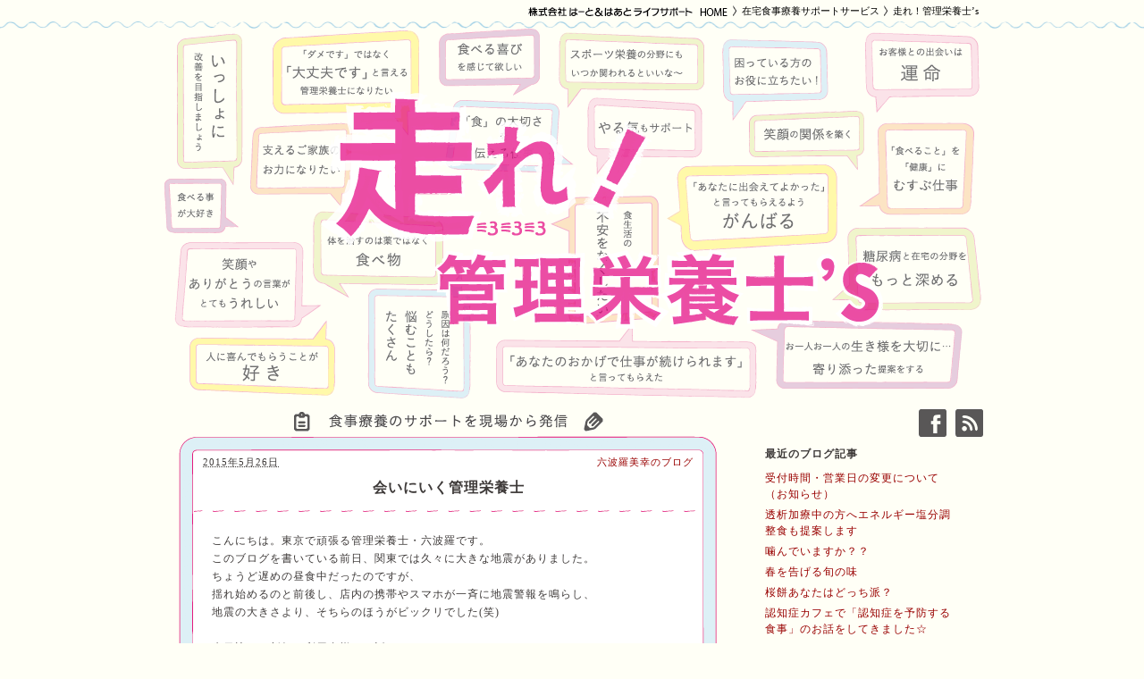

--- FILE ---
content_type: text/html
request_url: https://www.810810.co.jp/blog_run7/2015/05/post-1647.html
body_size: 6743
content:
<!DOCTYPE html PUBLIC "-//W3C//DTD XHTML 1.0 Transitional//EN"
    "http://www.w3.org/TR/xhtml1/DTD/xhtml1-transitional.dtd">
<html xmlns="http://www.w3.org/1999/xhtml" id="sixapart-standard">
<head>
    <meta http-equiv="Content-Type" content="text/html; charset=UTF-8" />
<meta name="generator" content="Movable Type Pro 5.2.3" />
<link rel="stylesheet" href="https://www.810810.co.jp/blog_run7/styles.css" type="text/css" />
<link rel="start" href="https://www.810810.co.jp/blog_run7/" title="Home" />
<link rel="alternate" type="application/atom+xml" title="Recent Entries" href="https://www.810810.co.jp/blog_run7/atom.xml" />
<script type="text/javascript" src="https://www.810810.co.jp/blog_run7/mt.js"></script>

    
    <link rel="prev bookmark" href="https://www.810810.co.jp/blog_run7/2015/05/post-1646.html" title="ひよっこ金成成長日記～選ぶならどっち？～" />
    <link rel="next bookmark" href="https://www.810810.co.jp/blog_run7/2015/05/post-1648.html" title="男性のご利用者様☆" />
    
    
    <title>会いにいく管理栄養士 - 走れ！管理栄養士’s</title>
<meta property="fb:app_id" content="635046453174253" />
<meta property="og:title" content="会いにいく管理栄養士" />
<meta property="og:type" content="article" />
<meta property="og:url" content="https://www.810810.co.jp/blog_run7/2015/05/post-1647.html" />

<meta property="og:image" content="https://www.810810.co.jp/blog_run7/ogp_image.gif" />
<meta property="og:description" content="こんにちは。東京で頑張る管理栄養士・六波羅です。このブログを書いている前日、関東では久々に大きな地震がありました。ちょうど遅めの昼食中だったのですが、揺れ始める" />
<meta property="og:site_name" content="走れ！管理栄養士’s" />
<!-- Google Tag Manager -->
<script>(function(w,d,s,l,i){w[l]=w[l]||[];w[l].push({'gtm.start':
new Date().getTime(),event:'gtm.js'});var f=d.getElementsByTagName(s)[0],
j=d.createElement(s),dl=l!='dataLayer'?'&l='+l:'';j.async=true;j.src=
'https://www.googletagmanager.com/gtm.js?id='+i+dl;f.parentNode.insertBefore(j,f);
})(window,document,'script','dataLayer','GTM-NBGG5N6');</script>
<!-- End Google Tag Manager -->

</head>
<body id="810810-run7" class="mt-entry-archive layout-wt">
<div id="fb-root"></div>
<script>(function(d, s, id) {
  var js, fjs = d.getElementsByTagName(s)[0];
  if (d.getElementById(id)) return;
  js = d.createElement(s); js.id = id;
  js.src = "//connect.facebook.net/ja_JP/all.js#xfbml=1&appId=137875059632448";
  fjs.parentNode.insertBefore(js, fjs);
}(document, 'script', 'facebook-jssdk'));</script>
    <div id="container">
        <div id="container-inner">


            <div id="topicpath">
    <div id="topicpath-inner">
<a href="http://www.810810.co.jp/"><img src="/common/blog_run7/img/topicpath_home.gif" alt="株式会社はーと＆はあとライフサポート HOME" /></a><a href="/service/forPersonal.html">在宅食事療養サポートサービス</a><a href="https://www.810810.co.jp/blog_run7/" accesskey="1" class="last-item">走れ！管理栄養士’s</a>
    </div>
</div>
<div id="header">
    <div id="header-inner">
        <div id="header-content">

            <div id="header-name"><a href="https://www.810810.co.jp/blog_run7/" accesskey="1">走れ！管理栄養士’s</a></div>
            <!--<p id="header-description">食事療養のサポート　現場から発信中！</p>-->

        </div>
    </div>
</div>



            <div id="content">
                <div id="content-inner">


                    <div id="alpha">
                        <div id="alpha-inner">
                            <div class="content-tit"><img src="/common/blog_run7/img/content_tit.gif" alt="食事療養のサポートを現場から発信" /></div>

                            <div id="entry-1988" class="entry-asset asset hentry">

                                <div class="asset-header">
                                    <h2 id="page-title" class="asset-name entry-title">会いにいく管理栄養士</h2>
                                    <div class="asset-meta">
                                        <span class="byline">
                                            <abbr class="published" title="2015-05-26T18:06:27+09:00">2015年5月26日</abbr>
                                        </span>
                                    </div>

    
                                    <div class="entry-categories">
                                        <ul>
                                            <li class="entry-category"><a href="https://www.810810.co.jp/blog_run7/cat54/" rel="tag">六波羅美幸のブログ</a></li>
                                        </ul>
                                    </div>
    

                                </div>
                            
                                <div class="asset-content entry-content">

                                    <div class="asset-body">
                                        <p>こんにちは。東京で頑張る管理栄養士・六波羅です。<br />このブログを書いている前日、関東では久々に大きな地震がありました。<br />ちょうど遅めの昼食中だったのですが、<br />揺れ始めるのと前後し、店内の携帯やスマホが一斉に地震警報を鳴らし、<br />地震の大きさより、そちらのほうがビックリでした(笑)<br /><br />先日訪れた新規の利用者様のお話です。<br />東京では、スーパーマーケット『いなげや』の事業のため、<br />店舗にリーフレットを置いています。<br />それを見た利用者の娘さまがご連絡くださいました。<br />ハイもちろん喜んで、ご自宅へ伺います！<br /><br />ご本人さまは女性。<br />腎機能低下のため、蛋白質制限と塩分制限を頑張っていらっしゃいました。<br />・・・頑張りすぎていらっしゃいました。。。<br /><br />『食事に気遣ってからというもの、みるみる体重が落ちてしまった』と、娘さま。<br />とってもマジメなこの女性、<br />他社配食の蛋白質制限食のおかずを注文し、<br />低蛋白米を注文し、さらに少なめが望ましいと考えて主食の量を減らし、<br />野菜はたくさん摂ったほうが良いと考え、<br />丁寧に茹でこぼし、ノンオイルドレッシングでたっぷり食べていたそうです。<br /><br />つまり、蛋白質制限と塩分制限に併せ、エネルギーも制限してしまっていたのです。<br /><br />腎臓の機能を守るために、蛋白質制限は必須です。<br />蛋白質を分解してできる老廃物が、腎臓の負担となるからです。<br />しかし、加えて、『摂取エネルギーをしっかり確保する』ことの大切さは、<br />案外知られていません。<br />摂取エネルギーが不足すると、それを補おうと、身体の蛋白質を分解してしまいます。<br /><br />それをお伝えすると、とても驚いた様子のご本人さまと娘さま。<br />『いままで、家族も本人も何が正しいかわからなかったし、教えてくれる人もいなかった。<br />それを自宅で教えてもらえるなんて！』<br />堰を切ったように、『これは食べても平気？』との質問タイムに突入！<br /><br />ひとまず、当社の塩分蛋白質調整食のおかず食に併せて、<br />低蛋白米を50g増やすことと、<br />ドレッシングを油脂を含むものに変更することをお勧めしました。<br />そして、ご本人の了承を頂いた上で、調理担当ヘルパーさんにも申し送り。<br />(　↑　このような連携が可能なのもメリット　↑　)<br /><br />『会いにいけるアイドル』ならぬ、<br />『会いにいく管理栄養士』、これからも頑張ります！<br /><br /><br />東京　管理栄養士　　六波羅　美幸<br /><br /><br /><br /><br /><br /><br /><br /><br /><br /><br /><br /></p>
                                    </div>


                                </div>
                            
                                <div class="asset-footer">
                                    <div class="fb-like" data-href="https://www.810810.co.jp/blog_run7/2015/05/post-1647.html" data-send="false" data-layout="button_count" data-width="200" data-show-faces="false"></div>

                                    <span class="vcard author">9人の管理栄養士</span>




                                    <p class="nav-gotop"><a href="#">△このページのトップへ</a></p>
                                </div>
                            
                            </div>


                    
                    


                        </div>
                    </div>


                    <div id="beta">
    <div id="beta-inner">


    
    <div class="side-social-box">
<a href="http://www.facebook.com/pages/%E3%81%AF%E3%83%BC%E3%81%A8%E3%81%AF%E3%81%82%E3%81%A8%E3%83%A9%E3%82%A4%E3%83%95%E3%82%B5%E3%83%9D%E3%83%BC%E3%83%88/148514991911935?ref=ts&fref=ts" target="_blank"><img src="/common/blog_run7/img/side_icon_fb.gif" alt="" /></a><a href="https://www.810810.co.jp/blog_run7/atom.xml"><img src="/common/blog_run7/img/side_icon_feed.gif" alt="このブログを購読する" /></a>
</div>
<div class="widget-recent-entries widget-archives widget">
    <h3 class="widget-header">最近のブログ記事</h3>
    <div class="widget-content">
        <ul>
        
            <li><a href="https://www.810810.co.jp/blog_run7/2024/05/post-2513.html">受付時間・営業日の変更について（お知らせ）</a></li>
        
    
        
            <li><a href="https://www.810810.co.jp/blog_run7/2024/05/1800.html">透析加療中の方へエネルギー塩分調整食も提案します</a></li>
        
    
        
            <li><a href="https://www.810810.co.jp/blog_run7/2024/05/post-2512.html">噛んでいますか？？</a></li>
        
    
        
            <li><a href="https://www.810810.co.jp/blog_run7/2024/04/post-2511.html">春を告げる旬の味</a></li>
        
    
        
            <li><a href="https://www.810810.co.jp/blog_run7/2024/04/post-2509.html">桜餅あなたはどっち派？</a></li>
        
    
        
            <li><a href="https://www.810810.co.jp/blog_run7/2024/04/post-2510.html">認知症カフェで「認知症を予防する食事」のお話をしてきました☆</a></li>
        
    
        
            <li><a href="https://www.810810.co.jp/blog_run7/2024/03/post-2507.html">春の香り♪</a></li>
        
    
        
            <li><a href="https://www.810810.co.jp/blog_run7/2024/03/post-2508.html">京・明日路に代わっても配食は続くよどこまでも</a></li>
        
    
        
            <li><a href="https://www.810810.co.jp/blog_run7/2024/03/post-2506.html">あなたの腎臓は大丈夫？？</a></li>
        
    
        
            <li><a href="https://www.810810.co.jp/blog_run7/2024/03/33.html">3月3日はひなまつり</a></li>
        
        </ul>
    </div>
</div>
        
    

<div class="widget-archive-monthly-dropdown widget-archive widget">
   <div class="widget-content">
      <select onchange="nav(this)">
         <option class="center">カテゴリー一覧</option>
         
         <option value="https://www.810810.co.jp/blog_run7/cat8/">8人のプロフィール</option>
         
    
        
         <option value="https://www.810810.co.jp/blog_run7/cat34-1/">カテゴリを追加</option>
         
    
        
         <option value="https://www.810810.co.jp/blog_run7/cat7/">ニュース</option>
         
    
        
         <option value="https://www.810810.co.jp/blog_run7/cat55/">仲野ひとみのブログ</option>
         
    
        
         <option value="https://www.810810.co.jp/blog_run7/cat80/">低栄養・フレイルの方へのサポート</option>
         
    
        
         <option value="https://www.810810.co.jp/blog_run7/cat54/">六波羅美幸のブログ</option>
         
    
        
         <option value="https://www.810810.co.jp/blog_run7/cat68/">原　満のブログ</option>
         
    
        
         <option value="https://www.810810.co.jp/blog_run7/cat57/">原田靖子のブログ</option>
         
    
        
         <option value="https://www.810810.co.jp/blog_run7/cat37/">嚥下障害の方へのサポート</option>
         
    
        
         <option value="https://www.810810.co.jp/blog_run7/cat83/">大河内絵理奈のブログ</option>
         
    
        
         <option value="https://www.810810.co.jp/blog_run7/cat5/">大都宏子のブログ</option>
         
    
        
         <option value="https://www.810810.co.jp/blog_run7/cat78/">富林かおりのブログ</option>
         
    
        
         <option value="https://www.810810.co.jp/blog_run7/cat39/">小山祐子のブログ</option>
         
    
        
         <option value="https://www.810810.co.jp/blog_run7/cat79/">山本博子のブログ</option>
         
    
        
         <option value="https://www.810810.co.jp/blog_run7/cat4/">山村豊美のブログ</option>
         
    
        
         <option value="https://www.810810.co.jp/blog_run7/cat3/">島田天心のブログ</option>
         
    
        
         <option value="https://www.810810.co.jp/blog_run7/cat82/">廣瀬優子のブログ</option>
         
    
        
         <option value="https://www.810810.co.jp/blog_run7/cat58/">徳山沙紀子のブログ</option>
         
    
        
         <option value="https://www.810810.co.jp/blog_run7/cat38/">日々の活動報告</option>
         
    
        
         <option value="https://www.810810.co.jp/blog_run7/cat52/">末藤浩平のブログ</option>
         
    
        
         <option value="https://www.810810.co.jp/blog_run7/cat2/">松政千佳子のブログ</option>
         
    
        
         <option value="https://www.810810.co.jp/blog_run7/cat30/">柴田満里子のブログ</option>
         
    
        
         <option value="https://www.810810.co.jp/blog_run7/cat77/">樋口和希のブログ</option>
         
    
        
         <option value="https://www.810810.co.jp/blog_run7/cat56/">相山華菜のブログ</option>
         
    
        
         <option value="https://www.810810.co.jp/blog_run7/cat85/">礒好幸枝のブログ</option>
         
    
        
         <option value="https://www.810810.co.jp/blog_run7/cat84/">竹本敏美のブログ</option>
         
    
        
         <option value="https://www.810810.co.jp/blog_run7/cat76/">竹輪美里のブログ</option>
         
    
        
         <option value="https://www.810810.co.jp/blog_run7/cat32/">糖尿病の方へのサポート</option>
         
    
        
         <option value="https://www.810810.co.jp/blog_run7/cat36/">肝臓病・脂肪肝の方へのサポート</option>
         
    
        
         <option value="https://www.810810.co.jp/blog_run7/cat81/">胃切除・腸管疾患の方へのサポート</option>
         
    
        
         <option value="https://www.810810.co.jp/blog_run7/cat41/">腎臓病・透析の方へのサポート</option>
         
    
        
         <option value="https://www.810810.co.jp/blog_run7/cat35/">膵臓病・潰瘍の方へのサポート</option>
         
    
        
         <option value="https://www.810810.co.jp/blog_run7/cat53/">金成なつみのブログ</option>
         
    
        
         <option value="https://www.810810.co.jp/blog_run7/cat34/">高血圧・心疾患の方へのサポート</option>
         
      </select>
   </div>
</div>
<script type="text/javascript" charset="utf-8">
/* <![CDATA[ */
function nav(sel) {
   if (sel.selectedIndex == -1) return;
   var opt = sel.options[sel.selectedIndex];
   if (opt && opt.value)
      location.href = opt.value;
}
/* ]]> */
</script>
        
    

<div class="widget-archive-monthly-dropdown widget-archive widget">
   <div class="widget-content">
      <select onchange="nav(this)">
         <option>月別記事一覧</option>
         
         <option value="https://www.810810.co.jp/blog_run7/2024/05/">2024年5月</option>
         
    
        
         <option value="https://www.810810.co.jp/blog_run7/2024/04/">2024年4月</option>
         
    
        
         <option value="https://www.810810.co.jp/blog_run7/2024/03/">2024年3月</option>
         
    
        
         <option value="https://www.810810.co.jp/blog_run7/2024/02/">2024年2月</option>
         
    
        
         <option value="https://www.810810.co.jp/blog_run7/2024/01/">2024年1月</option>
         
    
        
         <option value="https://www.810810.co.jp/blog_run7/2023/12/">2023年12月</option>
         
    
        
         <option value="https://www.810810.co.jp/blog_run7/2023/11/">2023年11月</option>
         
    
        
         <option value="https://www.810810.co.jp/blog_run7/2023/10/">2023年10月</option>
         
    
        
         <option value="https://www.810810.co.jp/blog_run7/2023/09/">2023年9月</option>
         
    
        
         <option value="https://www.810810.co.jp/blog_run7/2023/08/">2023年8月</option>
         
    
        
         <option value="https://www.810810.co.jp/blog_run7/2023/07/">2023年7月</option>
         
    
        
         <option value="https://www.810810.co.jp/blog_run7/2023/06/">2023年6月</option>
         
    
        
         <option value="https://www.810810.co.jp/blog_run7/2023/05/">2023年5月</option>
         
    
        
         <option value="https://www.810810.co.jp/blog_run7/2023/04/">2023年4月</option>
         
    
        
         <option value="https://www.810810.co.jp/blog_run7/2023/03/">2023年3月</option>
         
    
        
         <option value="https://www.810810.co.jp/blog_run7/2023/02/">2023年2月</option>
         
    
        
         <option value="https://www.810810.co.jp/blog_run7/2023/01/">2023年1月</option>
         
    
        
         <option value="https://www.810810.co.jp/blog_run7/2022/12/">2022年12月</option>
         
    
        
         <option value="https://www.810810.co.jp/blog_run7/2022/11/">2022年11月</option>
         
    
        
         <option value="https://www.810810.co.jp/blog_run7/2022/10/">2022年10月</option>
         
    
        
         <option value="https://www.810810.co.jp/blog_run7/2022/09/">2022年9月</option>
         
    
        
         <option value="https://www.810810.co.jp/blog_run7/2022/08/">2022年8月</option>
         
    
        
         <option value="https://www.810810.co.jp/blog_run7/2022/07/">2022年7月</option>
         
    
        
         <option value="https://www.810810.co.jp/blog_run7/2022/06/">2022年6月</option>
         
    
        
         <option value="https://www.810810.co.jp/blog_run7/2022/05/">2022年5月</option>
         
    
        
         <option value="https://www.810810.co.jp/blog_run7/2022/04/">2022年4月</option>
         
    
        
         <option value="https://www.810810.co.jp/blog_run7/2022/03/">2022年3月</option>
         
    
        
         <option value="https://www.810810.co.jp/blog_run7/2022/02/">2022年2月</option>
         
    
        
         <option value="https://www.810810.co.jp/blog_run7/2022/01/">2022年1月</option>
         
    
        
         <option value="https://www.810810.co.jp/blog_run7/2021/12/">2021年12月</option>
         
    
        
         <option value="https://www.810810.co.jp/blog_run7/2021/11/">2021年11月</option>
         
    
        
         <option value="https://www.810810.co.jp/blog_run7/2021/10/">2021年10月</option>
         
    
        
         <option value="https://www.810810.co.jp/blog_run7/2021/09/">2021年9月</option>
         
    
        
         <option value="https://www.810810.co.jp/blog_run7/2021/08/">2021年8月</option>
         
    
        
         <option value="https://www.810810.co.jp/blog_run7/2021/07/">2021年7月</option>
         
    
        
         <option value="https://www.810810.co.jp/blog_run7/2021/06/">2021年6月</option>
         
    
        
         <option value="https://www.810810.co.jp/blog_run7/2021/05/">2021年5月</option>
         
    
        
         <option value="https://www.810810.co.jp/blog_run7/2021/04/">2021年4月</option>
         
    
        
         <option value="https://www.810810.co.jp/blog_run7/2021/03/">2021年3月</option>
         
    
        
         <option value="https://www.810810.co.jp/blog_run7/2021/02/">2021年2月</option>
         
    
        
         <option value="https://www.810810.co.jp/blog_run7/2021/01/">2021年1月</option>
         
    
        
         <option value="https://www.810810.co.jp/blog_run7/2020/12/">2020年12月</option>
         
    
        
         <option value="https://www.810810.co.jp/blog_run7/2020/11/">2020年11月</option>
         
    
        
         <option value="https://www.810810.co.jp/blog_run7/2020/10/">2020年10月</option>
         
    
        
         <option value="https://www.810810.co.jp/blog_run7/2020/09/">2020年9月</option>
         
    
        
         <option value="https://www.810810.co.jp/blog_run7/2020/08/">2020年8月</option>
         
    
        
         <option value="https://www.810810.co.jp/blog_run7/2020/07/">2020年7月</option>
         
    
        
         <option value="https://www.810810.co.jp/blog_run7/2020/06/">2020年6月</option>
         
    
        
         <option value="https://www.810810.co.jp/blog_run7/2020/05/">2020年5月</option>
         
    
        
         <option value="https://www.810810.co.jp/blog_run7/2020/04/">2020年4月</option>
         
    
        
         <option value="https://www.810810.co.jp/blog_run7/2020/03/">2020年3月</option>
         
    
        
         <option value="https://www.810810.co.jp/blog_run7/2020/02/">2020年2月</option>
         
    
        
         <option value="https://www.810810.co.jp/blog_run7/2020/01/">2020年1月</option>
         
    
        
         <option value="https://www.810810.co.jp/blog_run7/2019/12/">2019年12月</option>
         
    
        
         <option value="https://www.810810.co.jp/blog_run7/2019/11/">2019年11月</option>
         
    
        
         <option value="https://www.810810.co.jp/blog_run7/2019/10/">2019年10月</option>
         
    
        
         <option value="https://www.810810.co.jp/blog_run7/2019/09/">2019年9月</option>
         
    
        
         <option value="https://www.810810.co.jp/blog_run7/2019/08/">2019年8月</option>
         
    
        
         <option value="https://www.810810.co.jp/blog_run7/2019/07/">2019年7月</option>
         
    
        
         <option value="https://www.810810.co.jp/blog_run7/2019/06/">2019年6月</option>
         
    
        
         <option value="https://www.810810.co.jp/blog_run7/2019/05/">2019年5月</option>
         
    
        
         <option value="https://www.810810.co.jp/blog_run7/2019/04/">2019年4月</option>
         
    
        
         <option value="https://www.810810.co.jp/blog_run7/2019/03/">2019年3月</option>
         
    
        
         <option value="https://www.810810.co.jp/blog_run7/2019/02/">2019年2月</option>
         
    
        
         <option value="https://www.810810.co.jp/blog_run7/2019/01/">2019年1月</option>
         
    
        
         <option value="https://www.810810.co.jp/blog_run7/2018/12/">2018年12月</option>
         
    
        
         <option value="https://www.810810.co.jp/blog_run7/2018/11/">2018年11月</option>
         
    
        
         <option value="https://www.810810.co.jp/blog_run7/2018/10/">2018年10月</option>
         
    
        
         <option value="https://www.810810.co.jp/blog_run7/2018/09/">2018年9月</option>
         
    
        
         <option value="https://www.810810.co.jp/blog_run7/2018/08/">2018年8月</option>
         
    
        
         <option value="https://www.810810.co.jp/blog_run7/2018/07/">2018年7月</option>
         
    
        
         <option value="https://www.810810.co.jp/blog_run7/2018/06/">2018年6月</option>
         
    
        
         <option value="https://www.810810.co.jp/blog_run7/2018/05/">2018年5月</option>
         
    
        
         <option value="https://www.810810.co.jp/blog_run7/2018/04/">2018年4月</option>
         
    
        
         <option value="https://www.810810.co.jp/blog_run7/2018/03/">2018年3月</option>
         
    
        
         <option value="https://www.810810.co.jp/blog_run7/2018/02/">2018年2月</option>
         
    
        
         <option value="https://www.810810.co.jp/blog_run7/2018/01/">2018年1月</option>
         
    
        
         <option value="https://www.810810.co.jp/blog_run7/2017/12/">2017年12月</option>
         
    
        
         <option value="https://www.810810.co.jp/blog_run7/2017/11/">2017年11月</option>
         
    
        
         <option value="https://www.810810.co.jp/blog_run7/2017/10/">2017年10月</option>
         
    
        
         <option value="https://www.810810.co.jp/blog_run7/2017/09/">2017年9月</option>
         
    
        
         <option value="https://www.810810.co.jp/blog_run7/2017/08/">2017年8月</option>
         
    
        
         <option value="https://www.810810.co.jp/blog_run7/2017/07/">2017年7月</option>
         
    
        
         <option value="https://www.810810.co.jp/blog_run7/2017/06/">2017年6月</option>
         
    
        
         <option value="https://www.810810.co.jp/blog_run7/2017/05/">2017年5月</option>
         
    
        
         <option value="https://www.810810.co.jp/blog_run7/2017/04/">2017年4月</option>
         
    
        
         <option value="https://www.810810.co.jp/blog_run7/2017/03/">2017年3月</option>
         
    
        
         <option value="https://www.810810.co.jp/blog_run7/2017/02/">2017年2月</option>
         
    
        
         <option value="https://www.810810.co.jp/blog_run7/2017/01/">2017年1月</option>
         
    
        
         <option value="https://www.810810.co.jp/blog_run7/2016/12/">2016年12月</option>
         
    
        
         <option value="https://www.810810.co.jp/blog_run7/2016/11/">2016年11月</option>
         
    
        
         <option value="https://www.810810.co.jp/blog_run7/2016/10/">2016年10月</option>
         
    
        
         <option value="https://www.810810.co.jp/blog_run7/2016/09/">2016年9月</option>
         
    
        
         <option value="https://www.810810.co.jp/blog_run7/2016/08/">2016年8月</option>
         
    
        
         <option value="https://www.810810.co.jp/blog_run7/2016/07/">2016年7月</option>
         
    
        
         <option value="https://www.810810.co.jp/blog_run7/2016/06/">2016年6月</option>
         
    
        
         <option value="https://www.810810.co.jp/blog_run7/2016/05/">2016年5月</option>
         
    
        
         <option value="https://www.810810.co.jp/blog_run7/2016/04/">2016年4月</option>
         
    
        
         <option value="https://www.810810.co.jp/blog_run7/2016/03/">2016年3月</option>
         
    
        
         <option value="https://www.810810.co.jp/blog_run7/2016/02/">2016年2月</option>
         
    
        
         <option value="https://www.810810.co.jp/blog_run7/2016/01/">2016年1月</option>
         
    
        
         <option value="https://www.810810.co.jp/blog_run7/2015/12/">2015年12月</option>
         
    
        
         <option value="https://www.810810.co.jp/blog_run7/2015/11/">2015年11月</option>
         
    
        
         <option value="https://www.810810.co.jp/blog_run7/2015/10/">2015年10月</option>
         
    
        
         <option value="https://www.810810.co.jp/blog_run7/2015/09/">2015年9月</option>
         
    
        
         <option value="https://www.810810.co.jp/blog_run7/2015/08/">2015年8月</option>
         
    
        
         <option value="https://www.810810.co.jp/blog_run7/2015/07/">2015年7月</option>
         
    
        
         <option value="https://www.810810.co.jp/blog_run7/2015/06/">2015年6月</option>
         
    
        
         <option value="https://www.810810.co.jp/blog_run7/2015/05/">2015年5月</option>
         
    
        
         <option value="https://www.810810.co.jp/blog_run7/2015/04/">2015年4月</option>
         
    
        
         <option value="https://www.810810.co.jp/blog_run7/2015/03/">2015年3月</option>
         
    
        
         <option value="https://www.810810.co.jp/blog_run7/2015/02/">2015年2月</option>
         
    
        
         <option value="https://www.810810.co.jp/blog_run7/2015/01/">2015年1月</option>
         
    
        
         <option value="https://www.810810.co.jp/blog_run7/2014/12/">2014年12月</option>
         
    
        
         <option value="https://www.810810.co.jp/blog_run7/2014/11/">2014年11月</option>
         
    
        
         <option value="https://www.810810.co.jp/blog_run7/2014/10/">2014年10月</option>
         
    
        
         <option value="https://www.810810.co.jp/blog_run7/2014/09/">2014年9月</option>
         
    
        
         <option value="https://www.810810.co.jp/blog_run7/2014/08/">2014年8月</option>
         
    
        
         <option value="https://www.810810.co.jp/blog_run7/2014/07/">2014年7月</option>
         
    
        
         <option value="https://www.810810.co.jp/blog_run7/2014/06/">2014年6月</option>
         
    
        
         <option value="https://www.810810.co.jp/blog_run7/2014/05/">2014年5月</option>
         
    
        
         <option value="https://www.810810.co.jp/blog_run7/2014/04/">2014年4月</option>
         
    
        
         <option value="https://www.810810.co.jp/blog_run7/2014/03/">2014年3月</option>
         
    
        
         <option value="https://www.810810.co.jp/blog_run7/2014/02/">2014年2月</option>
         
    
        
         <option value="https://www.810810.co.jp/blog_run7/2014/01/">2014年1月</option>
         
    
        
         <option value="https://www.810810.co.jp/blog_run7/2013/12/">2013年12月</option>
         
    
        
         <option value="https://www.810810.co.jp/blog_run7/2013/11/">2013年11月</option>
         
    
        
         <option value="https://www.810810.co.jp/blog_run7/2013/10/">2013年10月</option>
         
    
        
         <option value="https://www.810810.co.jp/blog_run7/2013/09/">2013年9月</option>
         
    
        
         <option value="https://www.810810.co.jp/blog_run7/2013/08/">2013年8月</option>
         
    
        
         <option value="https://www.810810.co.jp/blog_run7/2013/07/">2013年7月</option>
         
    
        
         <option value="https://www.810810.co.jp/blog_run7/2013/06/">2013年6月</option>
         
    
        
         <option value="https://www.810810.co.jp/blog_run7/2013/05/">2013年5月</option>
         
    
        
         <option value="https://www.810810.co.jp/blog_run7/2013/04/">2013年4月</option>
         
    
        
         <option value="https://www.810810.co.jp/blog_run7/2013/03/">2013年3月</option>
         
    
        
         <option value="https://www.810810.co.jp/blog_run7/2013/02/">2013年2月</option>
         
    
        
         <option value="https://www.810810.co.jp/blog_run7/2013/01/">2013年1月</option>
         
    
        
         <option value="https://www.810810.co.jp/blog_run7/2012/12/">2012年12月</option>
         
    
        
         <option value="https://www.810810.co.jp/blog_run7/2012/11/">2012年11月</option>
         
    
        
         <option value="https://www.810810.co.jp/blog_run7/2012/10/">2012年10月</option>
         
    
        
         <option value="https://www.810810.co.jp/blog_run7/2012/09/">2012年9月</option>
         
    
        
         <option value="https://www.810810.co.jp/blog_run7/2012/08/">2012年8月</option>
         
    
        
         <option value="https://www.810810.co.jp/blog_run7/2012/07/">2012年7月</option>
         
    
        
         <option value="https://www.810810.co.jp/blog_run7/2012/06/">2012年6月</option>
         
    
        
         <option value="https://www.810810.co.jp/blog_run7/2012/05/">2012年5月</option>
         
    
        
         <option value="https://www.810810.co.jp/blog_run7/2012/04/">2012年4月</option>
         
    
        
         <option value="https://www.810810.co.jp/blog_run7/2012/03/">2012年3月</option>
         
    
        
         <option value="https://www.810810.co.jp/blog_run7/2012/02/">2012年2月</option>
         
    
        
         <option value="https://www.810810.co.jp/blog_run7/2012/01/">2012年1月</option>
         
    
        
         <option value="https://www.810810.co.jp/blog_run7/2011/12/">2011年12月</option>
         
    
        
         <option value="https://www.810810.co.jp/blog_run7/2011/11/">2011年11月</option>
         
    
        
         <option value="https://www.810810.co.jp/blog_run7/2011/10/">2011年10月</option>
         
    
        
         <option value="https://www.810810.co.jp/blog_run7/2011/09/">2011年9月</option>
         
    
        
         <option value="https://www.810810.co.jp/blog_run7/2011/08/">2011年8月</option>
         
    
        
         <option value="https://www.810810.co.jp/blog_run7/2011/07/">2011年7月</option>
         
    
        
         <option value="https://www.810810.co.jp/blog_run7/2011/06/">2011年6月</option>
         
    
        
         <option value="https://www.810810.co.jp/blog_run7/2011/05/">2011年5月</option>
         
    
        
         <option value="https://www.810810.co.jp/blog_run7/2011/04/">2011年4月</option>
         
    
        
         <option value="https://www.810810.co.jp/blog_run7/2011/03/">2011年3月</option>
         
    
        
         <option value="https://www.810810.co.jp/blog_run7/2011/02/">2011年2月</option>
         
    
        
         <option value="https://www.810810.co.jp/blog_run7/2011/01/">2011年1月</option>
         
    
        
         <option value="https://www.810810.co.jp/blog_run7/2010/12/">2010年12月</option>
         
    
        
         <option value="https://www.810810.co.jp/blog_run7/2010/11/">2010年11月</option>
         
    
        
         <option value="https://www.810810.co.jp/blog_run7/2010/10/">2010年10月</option>
         
    
        
         <option value="https://www.810810.co.jp/blog_run7/2010/09/">2010年9月</option>
         
    
        
         <option value="https://www.810810.co.jp/blog_run7/2010/08/">2010年8月</option>
         
    
        
         <option value="https://www.810810.co.jp/blog_run7/2010/07/">2010年7月</option>
         
    
        
         <option value="https://www.810810.co.jp/blog_run7/2010/06/">2010年6月</option>
         
    
        
         <option value="https://www.810810.co.jp/blog_run7/2010/05/">2010年5月</option>
         
    
        
         <option value="https://www.810810.co.jp/blog_run7/2010/04/">2010年4月</option>
         
    
        
         <option value="https://www.810810.co.jp/blog_run7/2010/03/">2010年3月</option>
         
    
        
         <option value="https://www.810810.co.jp/blog_run7/2010/02/">2010年2月</option>
         
    
        
         <option value="https://www.810810.co.jp/blog_run7/2010/01/">2010年1月</option>
         
    
        
         <option value="https://www.810810.co.jp/blog_run7/2009/12/">2009年12月</option>
         
    
        
         <option value="https://www.810810.co.jp/blog_run7/2009/11/">2009年11月</option>
         
    
        
         <option value="https://www.810810.co.jp/blog_run7/2009/10/">2009年10月</option>
         
    
        
         <option value="https://www.810810.co.jp/blog_run7/2009/09/">2009年9月</option>
         
    
        
         <option value="https://www.810810.co.jp/blog_run7/2009/08/">2009年8月</option>
         
    
        
         <option value="https://www.810810.co.jp/blog_run7/2009/07/">2009年7月</option>
         
    
        
         <option value="https://www.810810.co.jp/blog_run7/2009/06/">2009年6月</option>
         
    
        
         <option value="https://www.810810.co.jp/blog_run7/2009/05/">2009年5月</option>
         
    
        
         <option value="https://www.810810.co.jp/blog_run7/2009/04/">2009年4月</option>
         
    
        
         <option value="https://www.810810.co.jp/blog_run7/2009/03/">2009年3月</option>
         
    
        
         <option value="https://www.810810.co.jp/blog_run7/2009/02/">2009年2月</option>
         
    
        
         <option value="https://www.810810.co.jp/blog_run7/2009/01/">2009年1月</option>
         
    
        
         <option value="https://www.810810.co.jp/blog_run7/2008/12/">2008年12月</option>
         
    
        
         <option value="https://www.810810.co.jp/blog_run7/2008/11/">2008年11月</option>
         
    
        
         <option value="https://www.810810.co.jp/blog_run7/2008/10/">2008年10月</option>
         
    
        
         <option value="https://www.810810.co.jp/blog_run7/2008/09/">2008年9月</option>
         
    
        
         <option value="https://www.810810.co.jp/blog_run7/2008/08/">2008年8月</option>
         
    
        
         <option value="https://www.810810.co.jp/blog_run7/2008/06/">2008年6月</option>
         
    
        
         <option value="https://www.810810.co.jp/blog_run7/2008/05/">2008年5月</option>
         
    
        
         <option value="https://www.810810.co.jp/blog_run7/2008/04/">2008年4月</option>
         
    
        
         <option value="https://www.810810.co.jp/blog_run7/2006/07/">2006年7月</option>
         
      </select>
   </div>
</div>
<script type="text/javascript" charset="utf-8">
/* <![CDATA[ */
function nav(sel) {
   if (sel.selectedIndex == -1) return;
   var opt = sel.options[sel.selectedIndex];
   if (opt && opt.value)
      location.href = opt.value;
}
/* ]]> */
</script>
        
    

<div id="eiyousi-profile">
<h4>管理栄養士プロフィール</h4>
<div class="widget-content">
<ul>
<li><a href="/blog_run7/cat5/"><img src="/common/blog_run7/img/side_profile_daito.png" alt="大都 宏子" /></a></li>
<li><a href="/blog_run7/cat3/"><img src="/common/blog_run7/img/side_profile_simada.png" alt="島田 天心" /></a></li>
<li><a href="/blog_run7/cat39/"><img src="/common/blog_run7/img/side_profile_koyama.png" alt="小山 祐子" /></a></li>
<li><a href="/blog_run7/cat85/"><img src="/common/blog_run7/img/side_profile_isoko.png" alt="磯好 幸枝" /></a></li>
<li><a href="/blog_run7/cat84/"><img src="/common/blog_run7/img/side_profile_Takemoto_ol.png" alt="竹本 敏美" /></a></li>
</ul>
</div>
</div><div class="widget-search widget">
    <h3 class="widget-header">ブログ内検索</h3>
    <div class="widget-content">
        <form method="get" action="https://www.810810.co.jp/mt/mt-search.cgi">
            <input type="text" id="search" class="ti" name="search" value="" />

            <input type="hidden" name="IncludeBlogs" value="5" />

            <input type="hidden" name="limit" value="20" />
            <input type="submit" accesskey="4" value="検索" />
        </form>
    </div>
</div>




    </div>
</div>






                </div>
            </div>


            <div id="footer">
    <div id="footer-inner">
        <div id="footer-content">

        </div>
    </div>
</div>




        </div>
    </div>
<!-- Google Tag Manager (noscript) -->
<noscript><iframe src="https://www.googletagmanager.com/ns.html?id=GTM-NBGG5N6"
height="0" width="0" style="display:none;visibility:hidden"></iframe></noscript>
<!-- End Google Tag Manager (noscript) -->

</body>
</html>


--- FILE ---
content_type: text/css
request_url: https://www.810810.co.jp/blog_run7/styles.css
body_size: 238
content:
@import url(/common/common.css);
@import url(/common/blog_run7/style.css);
/*
@import url(https://www.810810.co.jp/mt/mt-static/themes-base/blog.css);
@import url(https://www.810810.co.jp/mt/mt-static/themes/minimalist-red/screen.css);
*/

--- FILE ---
content_type: text/css
request_url: https://www.810810.co.jp/common/blog_run7/style.css
body_size: 1395
content:
/* -----------------------------------------------
 * 管理ページ用
 * ----------------------------------------------- */
body{
	font-size:12px;
	color:#3E3A39;
	line-height:1.5;
	letter-spacing:1px;
	background:url(img/bg_header.gif) center top no-repeat #fffff6;
	margin-top:0px;
	margin-bottom:50px;
	margin-left:0px;
	margin-right:0px;
}


br{
	letter-spacing:0px;
}

img{
	vertical-align:bottom;
}
a img{
	border:0px;
}

hr{
	margin:5px 0px 6px;
	border:0px;
	border-top:1px solid #808080;
}


/* -----------------------------------------------
 * FONT
 * ----------------------------------------------- */
 
a:link{ text-decoration:none; color:#990000; }
a:visited{ text-decoration:none; color:#990000; }
a:active{ text-decoration:underline; color:#660000; }
a:hover{ text-decoration:underline; color:#FF3300; }

.red{
	color:#cc0000;
}

.vertical-middle{
	vertical-align:middle;
}





/* -----------------------------------------------
 * 全体
 * ----------------------------------------------- */
#content-inner{
	width:920px !important;
	margin:0px auto;
}

#alpha{
	width:605px;
	margin-left:19px;
	float:left;
}
#beta{
	width:268px;
	float:right;
}


#topicpath{
	background:url(img/line_header.gif) center bottom repeat-x;
}
#topicpath-inner{
	width:920px;
	font-size:11px;
	line-height:15px;
	text-align:right;
	letter-spacing:0px;
	padding:5px 0px 13px;
	margin:0px auto;
}
#topicpath-inner a{
	color:#000;
	background:url(../img/topicpath_arrow.gif) right center no-repeat;
	padding-right:10px;
	margin-right:5px;
}
#topicpath-inner a.last-item{
	background:none;
	padding-right:0px;
}

#header{

}
#header-content{
	height:425px;
	width:920px;
	margin:0px auto;
	position:relative;
}
#header-name{
	width:640px;
	margin:0px;
	position:absolute;
	top:55px;
	left:175px;
}
#header-name a{
	display:block;
	width:640px;
	height:290px;
	background:url(img/header_logo_new201509.png) right center no-repeat;
	text-indent:-9999px;
	margin:0px auto 0px;
}

.content-tit{
	text-align:center;
	margin-bottom:2px;
}


.entry-asset{
/*	width:440px;*/
	background:url(img/entry_waku_t.gif) center top no-repeat;
	padding:0px 0px;
	margin-bottom:28px;
}
.asset-header{
	text-align:center;
	background:url(img/entry_header_line.gif) center bottom repeat-x;
	padding:42px 0px 8px;
	margin:0px 18px;
	position:relative;
}

.asset-content{
	background:url(img/entry_waku_m.gif) center top repeat-y;
	padding:20px 38px;
	margin:0px;
}
.asset-footer{
	background:url(img/entry_waku_b.gif) center bottom no-repeat;
	padding:10px 30px 25px;
	margin:0px;
}
.asset-footer .nav-gotop{
	bottom:20px;
	right:25px;
}
.asset-footer .nav-gotop a{
	color:#231815;
}


h2.entry-title,
h3.entry-title{
	font-size:16px;
	font-weight:bold;
	padding:5px 0px;
}
h1#page-title{
	display:inline-table;
	font-size:16px;
	font-weight:bold;
	text-align:center;
	background:url(img/content_tit_icon01.gif) left center no-repeat;
	padding:0px 0px;
	margin:0px auto 2px;
}
h1#page-title span{
	display:inline-table;
	line-height:27px;
	background:url(img/content_tit_icon02.gif) right center no-repeat;
	padding:0px 45px 0px 45px;
}

.asset-header .asset-meta{
	font-size:11px;
	text-align:left;
	position:absolute;
	top:17px;
	left:10px;
}
.asset-header .entry-categories{
	position:absolute;
	top:22px;
	right:10px;
}
.asset-header .entry-categories li{
/*	display:list-item;*/
	font-size:11px;
	text-align:right;
	margin:0px;
}










.content-nav{
	width:430px;
	margin:0px auto;
	position:relative;
}
.content-nav #page-nav-back{
	position:absolute;
	top:0px;
	left:0px;
}
.content-nav #page-nav-next{
	position:absolute;
	top:0px;
	right:0px;
}

.content-nav #page-nav-back a,
.content-nav #page-nav-next a{
	display:block;
	width:47px;
	height:48px;
	text-indent:-9999px;
}
.content-nav #page-nav-back a{
	background:url(img/page_nav_back.gif) center center no-repeat;
}
.content-nav #page-nav-next a{
	background:url(img/page_nav_next.gif) center center no-repeat;
}

.content-nav #page-nav-back a:hover{
	background:url(img/page_nav_back.gif) center 1px no-repeat;
}
.content-nav #page-nav-next a:hover{
	background:url(img/page_nav_next.gif) center 1px no-repeat;
}
.content-nav span a:hover img{
	position:relative;
	top:1px;
}







.widget{
	padding:0px 24px;
}
.widget-content{
	margin: 0px 0 20px;
}
.widget-content select{
	width:218px;
	font-size:13px;
	text-align:center;
	background:#FFF;
	border:1px solid #9f9f9e;
	padding:2px 2px;
	margin: 0px 0 0px;

	-moz-border-radius: 8px;
	-webkit-border-radius: 8px;
	border-radius: 8px;
	behavior: url(border-radius.htc);
}
.widget-content option{
	text-align:left;
}



.side-social-box {
    margin-bottom: 10px;
    text-align: right;
}
.side-social-box a {
    margin-left: 10px;
}


#eiyousi-profile{
	margin-top:25px;
}
#eiyousi-profile h4{
	font-size:14px;
	text-align:center !important;
}
#eiyousi-profile li{
	margin:0px;
}




